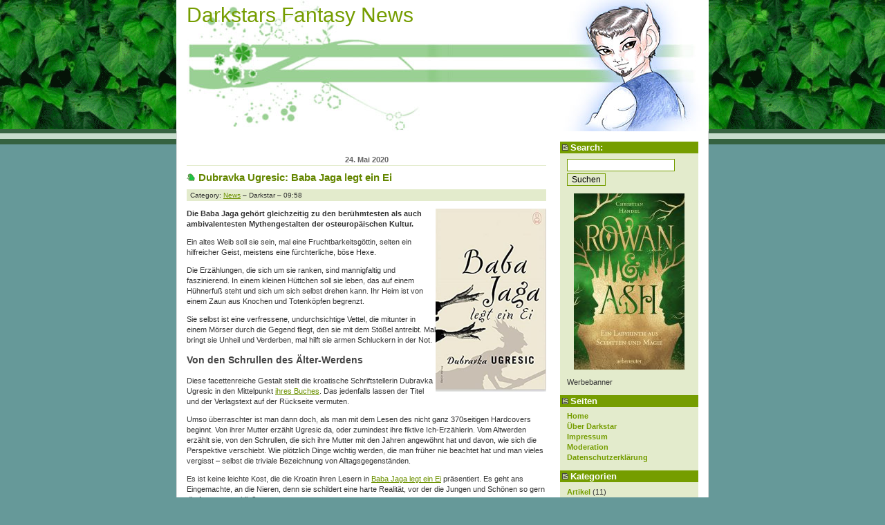

--- FILE ---
content_type: text/html; charset=UTF-8
request_url: https://www.fantasy-news.com/2020/05/24/dubravka-ugresic-baba-jaga-legt-ein-ei/
body_size: 13571
content:
<!DOCTYPE html PUBLIC "-//W3C//DTD XHTML 1.0 Transitional//EN"
    "http://www.w3.org/TR/xhtml1/DTD/xhtml1-transitional.dtd">
<html xmlns="http://www.w3.org/1999/xhtml" xml:lang="de" lang="de">
<!--
    Landzilla: Template for Wordpress 2.0.x
    (c) by Vladimir Simovic aka Perun
    www.vlad-design.de and www.perun.net

    The CSS, XHTML and design is released under GPL:
    http://www.opensource.org/licenses/gpl-license.php
-->
<head profile="http://gmpg.org/xfn/11">
    <title>Darkstars Fantasy NewsDubravka Ugresic: Baba Jaga legt ein Ei - Darkstars Fantasy News | News &amp; Interviews aus der wunderbaren Welt der Fantasy &#8211; ein Fantasy Blog</title>
    <meta http-equiv="Content-Type" content="text/html; charset=UTF-8" />

    <meta name="generator" content="WordPress 6.9" /> <!-- leave this for stats please -->

    <link rel="stylesheet" href="https://www.fantasy-news.com/wp-content/themes/landzilla-2.x/style.css" type="text/css" media="screen, projection" />
    <!--<link rel="stylesheet" href="https://www.fantasy-news.com/wp-content/themes/landzilla-2.x/print.css" type="text/css" media="print" />-->

    <meta name="robots" content="index,follow" />
    <meta http-equiv="imagetoolbar" content="no" />
    <!--<link rel="shortcut icon" type="image/ico" href="/favicon.ico" />-->

    <link rel="alternate" type="application/rss+xml" title="RSS 2.0" href="https://www.fantasy-news.com/feed/" />
    <link rel="alternate" type="application/atom+xml" title="Atom 0.3" href="https://www.fantasy-news.com/feed/atom/" />

    <link rel="pingback" href="https://www.fantasy-news.com/xmlrpc.php" />
    	<link rel='archives' title='August 2023' href='https://www.fantasy-news.com/2023/08/' />
	<link rel='archives' title='Juni 2023' href='https://www.fantasy-news.com/2023/06/' />
	<link rel='archives' title='April 2023' href='https://www.fantasy-news.com/2023/04/' />
	<link rel='archives' title='Februar 2023' href='https://www.fantasy-news.com/2023/02/' />
	<link rel='archives' title='November 2022' href='https://www.fantasy-news.com/2022/11/' />
	<link rel='archives' title='Juni 2022' href='https://www.fantasy-news.com/2022/06/' />
	<link rel='archives' title='Mai 2022' href='https://www.fantasy-news.com/2022/05/' />
	<link rel='archives' title='April 2022' href='https://www.fantasy-news.com/2022/04/' />
	<link rel='archives' title='März 2022' href='https://www.fantasy-news.com/2022/03/' />
	<link rel='archives' title='Februar 2022' href='https://www.fantasy-news.com/2022/02/' />
	<link rel='archives' title='November 2021' href='https://www.fantasy-news.com/2021/11/' />
	<link rel='archives' title='September 2021' href='https://www.fantasy-news.com/2021/09/' />
	<link rel='archives' title='August 2021' href='https://www.fantasy-news.com/2021/08/' />
	<link rel='archives' title='Mai 2021' href='https://www.fantasy-news.com/2021/05/' />
	<link rel='archives' title='März 2021' href='https://www.fantasy-news.com/2021/03/' />
	<link rel='archives' title='Februar 2021' href='https://www.fantasy-news.com/2021/02/' />
	<link rel='archives' title='Januar 2021' href='https://www.fantasy-news.com/2021/01/' />
	<link rel='archives' title='Dezember 2020' href='https://www.fantasy-news.com/2020/12/' />
	<link rel='archives' title='November 2020' href='https://www.fantasy-news.com/2020/11/' />
	<link rel='archives' title='Oktober 2020' href='https://www.fantasy-news.com/2020/10/' />
	<link rel='archives' title='September 2020' href='https://www.fantasy-news.com/2020/09/' />
	<link rel='archives' title='August 2020' href='https://www.fantasy-news.com/2020/08/' />
	<link rel='archives' title='Juli 2020' href='https://www.fantasy-news.com/2020/07/' />
	<link rel='archives' title='Mai 2020' href='https://www.fantasy-news.com/2020/05/' />
	<link rel='archives' title='April 2020' href='https://www.fantasy-news.com/2020/04/' />
	<link rel='archives' title='März 2020' href='https://www.fantasy-news.com/2020/03/' />
	<link rel='archives' title='Januar 2020' href='https://www.fantasy-news.com/2020/01/' />
	<link rel='archives' title='Dezember 2019' href='https://www.fantasy-news.com/2019/12/' />
	<link rel='archives' title='November 2019' href='https://www.fantasy-news.com/2019/11/' />
	<link rel='archives' title='Oktober 2019' href='https://www.fantasy-news.com/2019/10/' />
	<link rel='archives' title='September 2019' href='https://www.fantasy-news.com/2019/09/' />
	<link rel='archives' title='August 2019' href='https://www.fantasy-news.com/2019/08/' />
	<link rel='archives' title='Juli 2019' href='https://www.fantasy-news.com/2019/07/' />
	<link rel='archives' title='Juni 2019' href='https://www.fantasy-news.com/2019/06/' />
	<link rel='archives' title='Mai 2019' href='https://www.fantasy-news.com/2019/05/' />
	<link rel='archives' title='April 2019' href='https://www.fantasy-news.com/2019/04/' />
	<link rel='archives' title='März 2019' href='https://www.fantasy-news.com/2019/03/' />
	<link rel='archives' title='Februar 2019' href='https://www.fantasy-news.com/2019/02/' />
	<link rel='archives' title='Januar 2019' href='https://www.fantasy-news.com/2019/01/' />
	<link rel='archives' title='Dezember 2018' href='https://www.fantasy-news.com/2018/12/' />
	<link rel='archives' title='November 2018' href='https://www.fantasy-news.com/2018/11/' />
	<link rel='archives' title='Oktober 2018' href='https://www.fantasy-news.com/2018/10/' />
	<link rel='archives' title='September 2018' href='https://www.fantasy-news.com/2018/09/' />
	<link rel='archives' title='August 2018' href='https://www.fantasy-news.com/2018/08/' />
	<link rel='archives' title='Juli 2018' href='https://www.fantasy-news.com/2018/07/' />
	<link rel='archives' title='Juni 2018' href='https://www.fantasy-news.com/2018/06/' />
	<link rel='archives' title='Mai 2018' href='https://www.fantasy-news.com/2018/05/' />
	<link rel='archives' title='April 2018' href='https://www.fantasy-news.com/2018/04/' />
	<link rel='archives' title='März 2018' href='https://www.fantasy-news.com/2018/03/' />
	<link rel='archives' title='Februar 2018' href='https://www.fantasy-news.com/2018/02/' />
	<link rel='archives' title='Januar 2018' href='https://www.fantasy-news.com/2018/01/' />
	<link rel='archives' title='Dezember 2017' href='https://www.fantasy-news.com/2017/12/' />
	<link rel='archives' title='November 2017' href='https://www.fantasy-news.com/2017/11/' />
	<link rel='archives' title='Oktober 2017' href='https://www.fantasy-news.com/2017/10/' />
	<link rel='archives' title='September 2017' href='https://www.fantasy-news.com/2017/09/' />
	<link rel='archives' title='August 2017' href='https://www.fantasy-news.com/2017/08/' />
	<link rel='archives' title='Juli 2017' href='https://www.fantasy-news.com/2017/07/' />
	<link rel='archives' title='Juni 2017' href='https://www.fantasy-news.com/2017/06/' />
	<link rel='archives' title='Mai 2017' href='https://www.fantasy-news.com/2017/05/' />
	<link rel='archives' title='April 2017' href='https://www.fantasy-news.com/2017/04/' />
	<link rel='archives' title='März 2017' href='https://www.fantasy-news.com/2017/03/' />
	<link rel='archives' title='Februar 2017' href='https://www.fantasy-news.com/2017/02/' />
	<link rel='archives' title='Januar 2017' href='https://www.fantasy-news.com/2017/01/' />
	<link rel='archives' title='Dezember 2016' href='https://www.fantasy-news.com/2016/12/' />
	<link rel='archives' title='November 2016' href='https://www.fantasy-news.com/2016/11/' />
	<link rel='archives' title='Oktober 2016' href='https://www.fantasy-news.com/2016/10/' />
	<link rel='archives' title='September 2016' href='https://www.fantasy-news.com/2016/09/' />
	<link rel='archives' title='August 2016' href='https://www.fantasy-news.com/2016/08/' />
	<link rel='archives' title='Juli 2016' href='https://www.fantasy-news.com/2016/07/' />
	<link rel='archives' title='Juni 2016' href='https://www.fantasy-news.com/2016/06/' />
	<link rel='archives' title='Mai 2016' href='https://www.fantasy-news.com/2016/05/' />
	<link rel='archives' title='April 2016' href='https://www.fantasy-news.com/2016/04/' />
	<link rel='archives' title='März 2016' href='https://www.fantasy-news.com/2016/03/' />
	<link rel='archives' title='Februar 2016' href='https://www.fantasy-news.com/2016/02/' />
	<link rel='archives' title='Januar 2016' href='https://www.fantasy-news.com/2016/01/' />
	<link rel='archives' title='Dezember 2015' href='https://www.fantasy-news.com/2015/12/' />
	<link rel='archives' title='November 2015' href='https://www.fantasy-news.com/2015/11/' />
	<link rel='archives' title='Oktober 2015' href='https://www.fantasy-news.com/2015/10/' />
	<link rel='archives' title='September 2015' href='https://www.fantasy-news.com/2015/09/' />
	<link rel='archives' title='August 2015' href='https://www.fantasy-news.com/2015/08/' />
	<link rel='archives' title='Juli 2015' href='https://www.fantasy-news.com/2015/07/' />
	<link rel='archives' title='Juni 2015' href='https://www.fantasy-news.com/2015/06/' />
	<link rel='archives' title='Mai 2015' href='https://www.fantasy-news.com/2015/05/' />
	<link rel='archives' title='April 2015' href='https://www.fantasy-news.com/2015/04/' />
	<link rel='archives' title='März 2015' href='https://www.fantasy-news.com/2015/03/' />
	<link rel='archives' title='Februar 2015' href='https://www.fantasy-news.com/2015/02/' />
	<link rel='archives' title='Januar 2015' href='https://www.fantasy-news.com/2015/01/' />
	<link rel='archives' title='Dezember 2014' href='https://www.fantasy-news.com/2014/12/' />
	<link rel='archives' title='November 2014' href='https://www.fantasy-news.com/2014/11/' />
	<link rel='archives' title='Oktober 2014' href='https://www.fantasy-news.com/2014/10/' />
	<link rel='archives' title='September 2014' href='https://www.fantasy-news.com/2014/09/' />
	<link rel='archives' title='August 2014' href='https://www.fantasy-news.com/2014/08/' />
	<link rel='archives' title='Juli 2014' href='https://www.fantasy-news.com/2014/07/' />
	<link rel='archives' title='Juni 2014' href='https://www.fantasy-news.com/2014/06/' />
	<link rel='archives' title='Mai 2014' href='https://www.fantasy-news.com/2014/05/' />
	<link rel='archives' title='April 2014' href='https://www.fantasy-news.com/2014/04/' />
	<link rel='archives' title='März 2014' href='https://www.fantasy-news.com/2014/03/' />
	<link rel='archives' title='Februar 2014' href='https://www.fantasy-news.com/2014/02/' />
	<link rel='archives' title='Januar 2014' href='https://www.fantasy-news.com/2014/01/' />
	<link rel='archives' title='Dezember 2013' href='https://www.fantasy-news.com/2013/12/' />
	<link rel='archives' title='November 2013' href='https://www.fantasy-news.com/2013/11/' />
	<link rel='archives' title='Oktober 2013' href='https://www.fantasy-news.com/2013/10/' />
	<link rel='archives' title='September 2013' href='https://www.fantasy-news.com/2013/09/' />
	<link rel='archives' title='August 2013' href='https://www.fantasy-news.com/2013/08/' />
	<link rel='archives' title='Juli 2013' href='https://www.fantasy-news.com/2013/07/' />
	<link rel='archives' title='Juni 2013' href='https://www.fantasy-news.com/2013/06/' />
	<link rel='archives' title='Mai 2013' href='https://www.fantasy-news.com/2013/05/' />
	<link rel='archives' title='April 2013' href='https://www.fantasy-news.com/2013/04/' />
	<link rel='archives' title='März 2013' href='https://www.fantasy-news.com/2013/03/' />
	<link rel='archives' title='Februar 2013' href='https://www.fantasy-news.com/2013/02/' />
	<link rel='archives' title='Januar 2013' href='https://www.fantasy-news.com/2013/01/' />
	<link rel='archives' title='Dezember 2012' href='https://www.fantasy-news.com/2012/12/' />
	<link rel='archives' title='November 2012' href='https://www.fantasy-news.com/2012/11/' />
	<link rel='archives' title='Oktober 2012' href='https://www.fantasy-news.com/2012/10/' />
	<link rel='archives' title='September 2012' href='https://www.fantasy-news.com/2012/09/' />
	<link rel='archives' title='August 2012' href='https://www.fantasy-news.com/2012/08/' />
	<link rel='archives' title='Juli 2012' href='https://www.fantasy-news.com/2012/07/' />
	<link rel='archives' title='Juni 2012' href='https://www.fantasy-news.com/2012/06/' />
	<link rel='archives' title='Mai 2012' href='https://www.fantasy-news.com/2012/05/' />
	<link rel='archives' title='April 2012' href='https://www.fantasy-news.com/2012/04/' />
	<link rel='archives' title='März 2012' href='https://www.fantasy-news.com/2012/03/' />
	<link rel='archives' title='Februar 2012' href='https://www.fantasy-news.com/2012/02/' />
	<link rel='archives' title='Januar 2012' href='https://www.fantasy-news.com/2012/01/' />
	<link rel='archives' title='Dezember 2011' href='https://www.fantasy-news.com/2011/12/' />
	<link rel='archives' title='November 2011' href='https://www.fantasy-news.com/2011/11/' />
	<link rel='archives' title='Oktober 2011' href='https://www.fantasy-news.com/2011/10/' />
	<link rel='archives' title='September 2011' href='https://www.fantasy-news.com/2011/09/' />
	<link rel='archives' title='August 2011' href='https://www.fantasy-news.com/2011/08/' />
	<link rel='archives' title='Juli 2011' href='https://www.fantasy-news.com/2011/07/' />
	<link rel='archives' title='Juni 2011' href='https://www.fantasy-news.com/2011/06/' />
	<link rel='archives' title='Mai 2011' href='https://www.fantasy-news.com/2011/05/' />
	<link rel='archives' title='April 2011' href='https://www.fantasy-news.com/2011/04/' />
	<link rel='archives' title='März 2011' href='https://www.fantasy-news.com/2011/03/' />
	<link rel='archives' title='Februar 2011' href='https://www.fantasy-news.com/2011/02/' />
	<link rel='archives' title='Januar 2011' href='https://www.fantasy-news.com/2011/01/' />
	<link rel='archives' title='Dezember 2010' href='https://www.fantasy-news.com/2010/12/' />
	<link rel='archives' title='November 2010' href='https://www.fantasy-news.com/2010/11/' />
	<link rel='archives' title='Oktober 2010' href='https://www.fantasy-news.com/2010/10/' />
	<link rel='archives' title='September 2010' href='https://www.fantasy-news.com/2010/09/' />
	<link rel='archives' title='August 2010' href='https://www.fantasy-news.com/2010/08/' />
	<link rel='archives' title='Juli 2010' href='https://www.fantasy-news.com/2010/07/' />
	<link rel='archives' title='Juni 2010' href='https://www.fantasy-news.com/2010/06/' />
	<link rel='archives' title='Mai 2010' href='https://www.fantasy-news.com/2010/05/' />
	<link rel='archives' title='April 2010' href='https://www.fantasy-news.com/2010/04/' />
	<link rel='archives' title='März 2010' href='https://www.fantasy-news.com/2010/03/' />
	<link rel='archives' title='Februar 2010' href='https://www.fantasy-news.com/2010/02/' />
	<link rel='archives' title='Januar 2010' href='https://www.fantasy-news.com/2010/01/' />
	<link rel='archives' title='Dezember 2009' href='https://www.fantasy-news.com/2009/12/' />
	<link rel='archives' title='November 2009' href='https://www.fantasy-news.com/2009/11/' />
	<link rel='archives' title='Oktober 2009' href='https://www.fantasy-news.com/2009/10/' />
	<link rel='archives' title='September 2009' href='https://www.fantasy-news.com/2009/09/' />
	<link rel='archives' title='August 2009' href='https://www.fantasy-news.com/2009/08/' />
	<link rel='archives' title='Juli 2009' href='https://www.fantasy-news.com/2009/07/' />
	<link rel='archives' title='Juni 2009' href='https://www.fantasy-news.com/2009/06/' />
	<link rel='archives' title='Mai 2009' href='https://www.fantasy-news.com/2009/05/' />
	<link rel='archives' title='April 2009' href='https://www.fantasy-news.com/2009/04/' />
	<link rel='archives' title='März 2009' href='https://www.fantasy-news.com/2009/03/' />
	<link rel='archives' title='Februar 2009' href='https://www.fantasy-news.com/2009/02/' />
	<link rel='archives' title='Januar 2009' href='https://www.fantasy-news.com/2009/01/' />
	<link rel='archives' title='Dezember 2008' href='https://www.fantasy-news.com/2008/12/' />
	<link rel='archives' title='November 2008' href='https://www.fantasy-news.com/2008/11/' />
	<link rel='archives' title='Oktober 2008' href='https://www.fantasy-news.com/2008/10/' />
	<link rel='archives' title='September 2008' href='https://www.fantasy-news.com/2008/09/' />
	<link rel='archives' title='August 2008' href='https://www.fantasy-news.com/2008/08/' />
	<link rel='archives' title='Juli 2008' href='https://www.fantasy-news.com/2008/07/' />
	<link rel='archives' title='Juni 2008' href='https://www.fantasy-news.com/2008/06/' />
	<link rel='archives' title='Mai 2008' href='https://www.fantasy-news.com/2008/05/' />
	<link rel='archives' title='April 2008' href='https://www.fantasy-news.com/2008/04/' />
	<link rel='archives' title='März 2008' href='https://www.fantasy-news.com/2008/03/' />
	<link rel='archives' title='Februar 2008' href='https://www.fantasy-news.com/2008/02/' />
    <meta name='robots' content='index, follow, max-image-preview:large, max-snippet:-1, max-video-preview:-1' />

	<!-- This site is optimized with the Yoast SEO plugin v22.1 - https://yoast.com/wordpress/plugins/seo/ -->
	<meta name="description" content="Baba Jaga legt ein Ei - schrulliges Buch über das Älterwerden. Was es mit der slawischen Hexe zu tun hat, erfahrt ihr hier." />
	<link rel="canonical" href="https://www.fantasy-news.com/2020/05/24/dubravka-ugresic-baba-jaga-legt-ein-ei/" />
	<meta property="og:locale" content="de_DE" />
	<meta property="og:type" content="article" />
	<meta property="og:title" content="Ein ungewöhnliches Buch über eine facettenreiche Hexe" />
	<meta property="og:description" content="Baba Jaga legt ein Ei - schrulliges Buch über das Älterwerden. Was es mit der slawischen Hexe zu tun hat, erfahrt ihr hier." />
	<meta property="og:url" content="https://www.fantasy-news.com/2020/05/24/dubravka-ugresic-baba-jaga-legt-ein-ei/" />
	<meta property="og:site_name" content="Darkstars Fantasy News" />
	<meta property="article:published_time" content="2020-05-24T07:58:41+00:00" />
	<meta property="article:modified_time" content="2020-05-24T08:00:50+00:00" />
	<meta property="og:image" content="https://www.fantasy-news.com/wp-content/uploads/2020/05/Baba-Jaga-legt-ein-Ei.jpg" />
	<meta property="og:image:width" content="315" />
	<meta property="og:image:height" content="522" />
	<meta property="og:image:type" content="image/jpeg" />
	<meta name="author" content="Darkstar" />
	<meta name="twitter:label1" content="Verfasst von" />
	<meta name="twitter:data1" content="Darkstar" />
	<meta name="twitter:label2" content="Geschätzte Lesezeit" />
	<meta name="twitter:data2" content="4 Minuten" />
	<script type="application/ld+json" class="yoast-schema-graph">{"@context":"https://schema.org","@graph":[{"@type":"WebPage","@id":"https://www.fantasy-news.com/2020/05/24/dubravka-ugresic-baba-jaga-legt-ein-ei/","url":"https://www.fantasy-news.com/2020/05/24/dubravka-ugresic-baba-jaga-legt-ein-ei/","name":"Dubravka Ugresic: Baba Jaga legt ein Ei - Darkstars Fantasy News","isPartOf":{"@id":"https://www.fantasy-news.com/#website"},"primaryImageOfPage":{"@id":"https://www.fantasy-news.com/2020/05/24/dubravka-ugresic-baba-jaga-legt-ein-ei/#primaryimage"},"image":{"@id":"https://www.fantasy-news.com/2020/05/24/dubravka-ugresic-baba-jaga-legt-ein-ei/#primaryimage"},"thumbnailUrl":"https://www.fantasy-news.com/wp-content/uploads/2020/05/Baba-Jaga-legt-ein-Ei.jpg","datePublished":"2020-05-24T07:58:41+00:00","dateModified":"2020-05-24T08:00:50+00:00","author":{"@id":"https://www.fantasy-news.com/#/schema/person/38691e34bc52b8b99cbab4f65862a460"},"description":"Baba Jaga legt ein Ei - schrulliges Buch über das Älterwerden. Was es mit der slawischen Hexe zu tun hat, erfahrt ihr hier.","breadcrumb":{"@id":"https://www.fantasy-news.com/2020/05/24/dubravka-ugresic-baba-jaga-legt-ein-ei/#breadcrumb"},"inLanguage":"de","potentialAction":[{"@type":"ReadAction","target":["https://www.fantasy-news.com/2020/05/24/dubravka-ugresic-baba-jaga-legt-ein-ei/"]}]},{"@type":"ImageObject","inLanguage":"de","@id":"https://www.fantasy-news.com/2020/05/24/dubravka-ugresic-baba-jaga-legt-ein-ei/#primaryimage","url":"https://www.fantasy-news.com/wp-content/uploads/2020/05/Baba-Jaga-legt-ein-Ei.jpg","contentUrl":"https://www.fantasy-news.com/wp-content/uploads/2020/05/Baba-Jaga-legt-ein-Ei.jpg","width":315,"height":522},{"@type":"BreadcrumbList","@id":"https://www.fantasy-news.com/2020/05/24/dubravka-ugresic-baba-jaga-legt-ein-ei/#breadcrumb","itemListElement":[{"@type":"ListItem","position":1,"name":"Home","item":"https://www.fantasy-news.com/"},{"@type":"ListItem","position":2,"name":"Dubravka Ugresic: Baba Jaga legt ein Ei"}]},{"@type":"WebSite","@id":"https://www.fantasy-news.com/#website","url":"https://www.fantasy-news.com/","name":"Darkstars Fantasy News","description":"News &amp; Interviews aus der wunderbaren Welt der Fantasy - ein Fantasy Blog","potentialAction":[{"@type":"SearchAction","target":{"@type":"EntryPoint","urlTemplate":"https://www.fantasy-news.com/?s={search_term_string}"},"query-input":"required name=search_term_string"}],"inLanguage":"de"},{"@type":"Person","@id":"https://www.fantasy-news.com/#/schema/person/38691e34bc52b8b99cbab4f65862a460","name":"Darkstar","sameAs":["http://"],"url":"https://www.fantasy-news.com/author/admin/"}]}</script>
	<!-- / Yoast SEO plugin. -->


<link rel='dns-prefetch' href='//www.fantasy-news.com' />
<link rel="alternate" type="application/rss+xml" title="Darkstars Fantasy News &raquo; Dubravka Ugresic: Baba Jaga legt ein Ei-Kommentar-Feed" href="https://www.fantasy-news.com/2020/05/24/dubravka-ugresic-baba-jaga-legt-ein-ei/feed/" />
<link rel="alternate" title="oEmbed (JSON)" type="application/json+oembed" href="https://www.fantasy-news.com/wp-json/oembed/1.0/embed?url=https%3A%2F%2Fwww.fantasy-news.com%2F2020%2F05%2F24%2Fdubravka-ugresic-baba-jaga-legt-ein-ei%2F" />
<link rel="alternate" title="oEmbed (XML)" type="text/xml+oembed" href="https://www.fantasy-news.com/wp-json/oembed/1.0/embed?url=https%3A%2F%2Fwww.fantasy-news.com%2F2020%2F05%2F24%2Fdubravka-ugresic-baba-jaga-legt-ein-ei%2F&#038;format=xml" />
<style id='wp-img-auto-sizes-contain-inline-css' type='text/css'>
img:is([sizes=auto i],[sizes^="auto," i]){contain-intrinsic-size:3000px 1500px}
/*# sourceURL=wp-img-auto-sizes-contain-inline-css */
</style>
<style id='wp-block-library-inline-css' type='text/css'>
:root{--wp-block-synced-color:#7a00df;--wp-block-synced-color--rgb:122,0,223;--wp-bound-block-color:var(--wp-block-synced-color);--wp-editor-canvas-background:#ddd;--wp-admin-theme-color:#007cba;--wp-admin-theme-color--rgb:0,124,186;--wp-admin-theme-color-darker-10:#006ba1;--wp-admin-theme-color-darker-10--rgb:0,107,160.5;--wp-admin-theme-color-darker-20:#005a87;--wp-admin-theme-color-darker-20--rgb:0,90,135;--wp-admin-border-width-focus:2px}@media (min-resolution:192dpi){:root{--wp-admin-border-width-focus:1.5px}}.wp-element-button{cursor:pointer}:root .has-very-light-gray-background-color{background-color:#eee}:root .has-very-dark-gray-background-color{background-color:#313131}:root .has-very-light-gray-color{color:#eee}:root .has-very-dark-gray-color{color:#313131}:root .has-vivid-green-cyan-to-vivid-cyan-blue-gradient-background{background:linear-gradient(135deg,#00d084,#0693e3)}:root .has-purple-crush-gradient-background{background:linear-gradient(135deg,#34e2e4,#4721fb 50%,#ab1dfe)}:root .has-hazy-dawn-gradient-background{background:linear-gradient(135deg,#faaca8,#dad0ec)}:root .has-subdued-olive-gradient-background{background:linear-gradient(135deg,#fafae1,#67a671)}:root .has-atomic-cream-gradient-background{background:linear-gradient(135deg,#fdd79a,#004a59)}:root .has-nightshade-gradient-background{background:linear-gradient(135deg,#330968,#31cdcf)}:root .has-midnight-gradient-background{background:linear-gradient(135deg,#020381,#2874fc)}:root{--wp--preset--font-size--normal:16px;--wp--preset--font-size--huge:42px}.has-regular-font-size{font-size:1em}.has-larger-font-size{font-size:2.625em}.has-normal-font-size{font-size:var(--wp--preset--font-size--normal)}.has-huge-font-size{font-size:var(--wp--preset--font-size--huge)}.has-text-align-center{text-align:center}.has-text-align-left{text-align:left}.has-text-align-right{text-align:right}.has-fit-text{white-space:nowrap!important}#end-resizable-editor-section{display:none}.aligncenter{clear:both}.items-justified-left{justify-content:flex-start}.items-justified-center{justify-content:center}.items-justified-right{justify-content:flex-end}.items-justified-space-between{justify-content:space-between}.screen-reader-text{border:0;clip-path:inset(50%);height:1px;margin:-1px;overflow:hidden;padding:0;position:absolute;width:1px;word-wrap:normal!important}.screen-reader-text:focus{background-color:#ddd;clip-path:none;color:#444;display:block;font-size:1em;height:auto;left:5px;line-height:normal;padding:15px 23px 14px;text-decoration:none;top:5px;width:auto;z-index:100000}html :where(.has-border-color){border-style:solid}html :where([style*=border-top-color]){border-top-style:solid}html :where([style*=border-right-color]){border-right-style:solid}html :where([style*=border-bottom-color]){border-bottom-style:solid}html :where([style*=border-left-color]){border-left-style:solid}html :where([style*=border-width]){border-style:solid}html :where([style*=border-top-width]){border-top-style:solid}html :where([style*=border-right-width]){border-right-style:solid}html :where([style*=border-bottom-width]){border-bottom-style:solid}html :where([style*=border-left-width]){border-left-style:solid}html :where(img[class*=wp-image-]){height:auto;max-width:100%}:where(figure){margin:0 0 1em}html :where(.is-position-sticky){--wp-admin--admin-bar--position-offset:var(--wp-admin--admin-bar--height,0px)}@media screen and (max-width:600px){html :where(.is-position-sticky){--wp-admin--admin-bar--position-offset:0px}}

/*# sourceURL=wp-block-library-inline-css */
</style><style id='global-styles-inline-css' type='text/css'>
:root{--wp--preset--aspect-ratio--square: 1;--wp--preset--aspect-ratio--4-3: 4/3;--wp--preset--aspect-ratio--3-4: 3/4;--wp--preset--aspect-ratio--3-2: 3/2;--wp--preset--aspect-ratio--2-3: 2/3;--wp--preset--aspect-ratio--16-9: 16/9;--wp--preset--aspect-ratio--9-16: 9/16;--wp--preset--color--black: #000000;--wp--preset--color--cyan-bluish-gray: #abb8c3;--wp--preset--color--white: #ffffff;--wp--preset--color--pale-pink: #f78da7;--wp--preset--color--vivid-red: #cf2e2e;--wp--preset--color--luminous-vivid-orange: #ff6900;--wp--preset--color--luminous-vivid-amber: #fcb900;--wp--preset--color--light-green-cyan: #7bdcb5;--wp--preset--color--vivid-green-cyan: #00d084;--wp--preset--color--pale-cyan-blue: #8ed1fc;--wp--preset--color--vivid-cyan-blue: #0693e3;--wp--preset--color--vivid-purple: #9b51e0;--wp--preset--gradient--vivid-cyan-blue-to-vivid-purple: linear-gradient(135deg,rgb(6,147,227) 0%,rgb(155,81,224) 100%);--wp--preset--gradient--light-green-cyan-to-vivid-green-cyan: linear-gradient(135deg,rgb(122,220,180) 0%,rgb(0,208,130) 100%);--wp--preset--gradient--luminous-vivid-amber-to-luminous-vivid-orange: linear-gradient(135deg,rgb(252,185,0) 0%,rgb(255,105,0) 100%);--wp--preset--gradient--luminous-vivid-orange-to-vivid-red: linear-gradient(135deg,rgb(255,105,0) 0%,rgb(207,46,46) 100%);--wp--preset--gradient--very-light-gray-to-cyan-bluish-gray: linear-gradient(135deg,rgb(238,238,238) 0%,rgb(169,184,195) 100%);--wp--preset--gradient--cool-to-warm-spectrum: linear-gradient(135deg,rgb(74,234,220) 0%,rgb(151,120,209) 20%,rgb(207,42,186) 40%,rgb(238,44,130) 60%,rgb(251,105,98) 80%,rgb(254,248,76) 100%);--wp--preset--gradient--blush-light-purple: linear-gradient(135deg,rgb(255,206,236) 0%,rgb(152,150,240) 100%);--wp--preset--gradient--blush-bordeaux: linear-gradient(135deg,rgb(254,205,165) 0%,rgb(254,45,45) 50%,rgb(107,0,62) 100%);--wp--preset--gradient--luminous-dusk: linear-gradient(135deg,rgb(255,203,112) 0%,rgb(199,81,192) 50%,rgb(65,88,208) 100%);--wp--preset--gradient--pale-ocean: linear-gradient(135deg,rgb(255,245,203) 0%,rgb(182,227,212) 50%,rgb(51,167,181) 100%);--wp--preset--gradient--electric-grass: linear-gradient(135deg,rgb(202,248,128) 0%,rgb(113,206,126) 100%);--wp--preset--gradient--midnight: linear-gradient(135deg,rgb(2,3,129) 0%,rgb(40,116,252) 100%);--wp--preset--font-size--small: 13px;--wp--preset--font-size--medium: 20px;--wp--preset--font-size--large: 36px;--wp--preset--font-size--x-large: 42px;--wp--preset--spacing--20: 0.44rem;--wp--preset--spacing--30: 0.67rem;--wp--preset--spacing--40: 1rem;--wp--preset--spacing--50: 1.5rem;--wp--preset--spacing--60: 2.25rem;--wp--preset--spacing--70: 3.38rem;--wp--preset--spacing--80: 5.06rem;--wp--preset--shadow--natural: 6px 6px 9px rgba(0, 0, 0, 0.2);--wp--preset--shadow--deep: 12px 12px 50px rgba(0, 0, 0, 0.4);--wp--preset--shadow--sharp: 6px 6px 0px rgba(0, 0, 0, 0.2);--wp--preset--shadow--outlined: 6px 6px 0px -3px rgb(255, 255, 255), 6px 6px rgb(0, 0, 0);--wp--preset--shadow--crisp: 6px 6px 0px rgb(0, 0, 0);}:where(.is-layout-flex){gap: 0.5em;}:where(.is-layout-grid){gap: 0.5em;}body .is-layout-flex{display: flex;}.is-layout-flex{flex-wrap: wrap;align-items: center;}.is-layout-flex > :is(*, div){margin: 0;}body .is-layout-grid{display: grid;}.is-layout-grid > :is(*, div){margin: 0;}:where(.wp-block-columns.is-layout-flex){gap: 2em;}:where(.wp-block-columns.is-layout-grid){gap: 2em;}:where(.wp-block-post-template.is-layout-flex){gap: 1.25em;}:where(.wp-block-post-template.is-layout-grid){gap: 1.25em;}.has-black-color{color: var(--wp--preset--color--black) !important;}.has-cyan-bluish-gray-color{color: var(--wp--preset--color--cyan-bluish-gray) !important;}.has-white-color{color: var(--wp--preset--color--white) !important;}.has-pale-pink-color{color: var(--wp--preset--color--pale-pink) !important;}.has-vivid-red-color{color: var(--wp--preset--color--vivid-red) !important;}.has-luminous-vivid-orange-color{color: var(--wp--preset--color--luminous-vivid-orange) !important;}.has-luminous-vivid-amber-color{color: var(--wp--preset--color--luminous-vivid-amber) !important;}.has-light-green-cyan-color{color: var(--wp--preset--color--light-green-cyan) !important;}.has-vivid-green-cyan-color{color: var(--wp--preset--color--vivid-green-cyan) !important;}.has-pale-cyan-blue-color{color: var(--wp--preset--color--pale-cyan-blue) !important;}.has-vivid-cyan-blue-color{color: var(--wp--preset--color--vivid-cyan-blue) !important;}.has-vivid-purple-color{color: var(--wp--preset--color--vivid-purple) !important;}.has-black-background-color{background-color: var(--wp--preset--color--black) !important;}.has-cyan-bluish-gray-background-color{background-color: var(--wp--preset--color--cyan-bluish-gray) !important;}.has-white-background-color{background-color: var(--wp--preset--color--white) !important;}.has-pale-pink-background-color{background-color: var(--wp--preset--color--pale-pink) !important;}.has-vivid-red-background-color{background-color: var(--wp--preset--color--vivid-red) !important;}.has-luminous-vivid-orange-background-color{background-color: var(--wp--preset--color--luminous-vivid-orange) !important;}.has-luminous-vivid-amber-background-color{background-color: var(--wp--preset--color--luminous-vivid-amber) !important;}.has-light-green-cyan-background-color{background-color: var(--wp--preset--color--light-green-cyan) !important;}.has-vivid-green-cyan-background-color{background-color: var(--wp--preset--color--vivid-green-cyan) !important;}.has-pale-cyan-blue-background-color{background-color: var(--wp--preset--color--pale-cyan-blue) !important;}.has-vivid-cyan-blue-background-color{background-color: var(--wp--preset--color--vivid-cyan-blue) !important;}.has-vivid-purple-background-color{background-color: var(--wp--preset--color--vivid-purple) !important;}.has-black-border-color{border-color: var(--wp--preset--color--black) !important;}.has-cyan-bluish-gray-border-color{border-color: var(--wp--preset--color--cyan-bluish-gray) !important;}.has-white-border-color{border-color: var(--wp--preset--color--white) !important;}.has-pale-pink-border-color{border-color: var(--wp--preset--color--pale-pink) !important;}.has-vivid-red-border-color{border-color: var(--wp--preset--color--vivid-red) !important;}.has-luminous-vivid-orange-border-color{border-color: var(--wp--preset--color--luminous-vivid-orange) !important;}.has-luminous-vivid-amber-border-color{border-color: var(--wp--preset--color--luminous-vivid-amber) !important;}.has-light-green-cyan-border-color{border-color: var(--wp--preset--color--light-green-cyan) !important;}.has-vivid-green-cyan-border-color{border-color: var(--wp--preset--color--vivid-green-cyan) !important;}.has-pale-cyan-blue-border-color{border-color: var(--wp--preset--color--pale-cyan-blue) !important;}.has-vivid-cyan-blue-border-color{border-color: var(--wp--preset--color--vivid-cyan-blue) !important;}.has-vivid-purple-border-color{border-color: var(--wp--preset--color--vivid-purple) !important;}.has-vivid-cyan-blue-to-vivid-purple-gradient-background{background: var(--wp--preset--gradient--vivid-cyan-blue-to-vivid-purple) !important;}.has-light-green-cyan-to-vivid-green-cyan-gradient-background{background: var(--wp--preset--gradient--light-green-cyan-to-vivid-green-cyan) !important;}.has-luminous-vivid-amber-to-luminous-vivid-orange-gradient-background{background: var(--wp--preset--gradient--luminous-vivid-amber-to-luminous-vivid-orange) !important;}.has-luminous-vivid-orange-to-vivid-red-gradient-background{background: var(--wp--preset--gradient--luminous-vivid-orange-to-vivid-red) !important;}.has-very-light-gray-to-cyan-bluish-gray-gradient-background{background: var(--wp--preset--gradient--very-light-gray-to-cyan-bluish-gray) !important;}.has-cool-to-warm-spectrum-gradient-background{background: var(--wp--preset--gradient--cool-to-warm-spectrum) !important;}.has-blush-light-purple-gradient-background{background: var(--wp--preset--gradient--blush-light-purple) !important;}.has-blush-bordeaux-gradient-background{background: var(--wp--preset--gradient--blush-bordeaux) !important;}.has-luminous-dusk-gradient-background{background: var(--wp--preset--gradient--luminous-dusk) !important;}.has-pale-ocean-gradient-background{background: var(--wp--preset--gradient--pale-ocean) !important;}.has-electric-grass-gradient-background{background: var(--wp--preset--gradient--electric-grass) !important;}.has-midnight-gradient-background{background: var(--wp--preset--gradient--midnight) !important;}.has-small-font-size{font-size: var(--wp--preset--font-size--small) !important;}.has-medium-font-size{font-size: var(--wp--preset--font-size--medium) !important;}.has-large-font-size{font-size: var(--wp--preset--font-size--large) !important;}.has-x-large-font-size{font-size: var(--wp--preset--font-size--x-large) !important;}
/*# sourceURL=global-styles-inline-css */
</style>

<style id='classic-theme-styles-inline-css' type='text/css'>
/*! This file is auto-generated */
.wp-block-button__link{color:#fff;background-color:#32373c;border-radius:9999px;box-shadow:none;text-decoration:none;padding:calc(.667em + 2px) calc(1.333em + 2px);font-size:1.125em}.wp-block-file__button{background:#32373c;color:#fff;text-decoration:none}
/*# sourceURL=/wp-includes/css/classic-themes.min.css */
</style>
<link rel='stylesheet' id='cmplz-general-css' href='https://www.fantasy-news.com/wp-content/plugins/complianz-gdpr/assets/css/cookieblocker.min.css?ver=1709220617' type='text/css' media='all' />
<link rel='stylesheet' id='wpgdprc-front-css-css' href='https://www.fantasy-news.com/wp-content/plugins/wp-gdpr-compliance/Assets/css/front.css?ver=1687421114' type='text/css' media='all' />
<style id='wpgdprc-front-css-inline-css' type='text/css'>
:root{--wp-gdpr--bar--background-color: #000000;--wp-gdpr--bar--color: #ffffff;--wp-gdpr--button--background-color: #000000;--wp-gdpr--button--background-color--darken: #000000;--wp-gdpr--button--color: #ffffff;}
/*# sourceURL=wpgdprc-front-css-inline-css */
</style>
<script type="text/javascript" async src="https://www.fantasy-news.com/wp-content/plugins/burst-statistics/helpers/timeme/timeme.min.js?ver=1.5.6.1" id="burst-timeme-js"></script>
<script type="text/javascript" id="burst-js-extra">
/* <![CDATA[ */
var burst = {"url":"https://www.fantasy-news.com/wp-content/plugins/burst-statistics/endpoint.php","page_id":"12532","cookie_retention_days":"30","beacon_url":"https://www.fantasy-news.com/wp-content/plugins/burst-statistics/endpoint.php","options":{"beacon_enabled":1,"enable_cookieless_tracking":0,"enable_turbo_mode":0,"do_not_track":0},"goals":[],"goals_script_url":"https://www.fantasy-news.com/wp-content/plugins/burst-statistics//assets/js/build/burst-goals.js?v=1.5.6.1"};
//# sourceURL=burst-js-extra
/* ]]> */
</script>
<script type="text/javascript" async src="https://www.fantasy-news.com/wp-content/plugins/burst-statistics/assets/js/build/burst.min.js?ver=1.5.6.1" id="burst-js"></script>
<script type="text/javascript" src="https://www.fantasy-news.com/wp-includes/js/jquery/jquery.min.js?ver=3.7.1" id="jquery-core-js"></script>
<script type="text/javascript" src="https://www.fantasy-news.com/wp-includes/js/jquery/jquery-migrate.min.js?ver=3.4.1" id="jquery-migrate-js"></script>
<script type="text/javascript" id="wpgdprc-front-js-js-extra">
/* <![CDATA[ */
var wpgdprcFront = {"ajaxUrl":"https://www.fantasy-news.com/wp-admin/admin-ajax.php","ajaxNonce":"1ac213371f","ajaxArg":"security","pluginPrefix":"wpgdprc","blogId":"1","isMultiSite":"","locale":"de_DE","showSignUpModal":"","showFormModal":"","cookieName":"wpgdprc-consent","consentVersion":"","path":"/","prefix":"wpgdprc"};
//# sourceURL=wpgdprc-front-js-js-extra
/* ]]> */
</script>
<script type="text/javascript" src="https://www.fantasy-news.com/wp-content/plugins/wp-gdpr-compliance/Assets/js/front.min.js?ver=1687421114" id="wpgdprc-front-js-js"></script>
<link rel="https://api.w.org/" href="https://www.fantasy-news.com/wp-json/" /><link rel="alternate" title="JSON" type="application/json" href="https://www.fantasy-news.com/wp-json/wp/v2/posts/12532" /><link rel="EditURI" type="application/rsd+xml" title="RSD" href="https://www.fantasy-news.com/xmlrpc.php?rsd" />

<!-- Bad Behavior 2.2.24 run time: 5.756 ms -->
</head>
<body data-rsssl=1>

<div id="container">

    <div id="kopf">
        <h1><a href="https://www.fantasy-news.com">Darkstars Fantasy News</a></h1>
    </div>
<!-- Ende Header (Kopfbereich) --><!-- Anfang der Sidebar -->
    <div id="navi">
            <h2><label for="s">Search:</label></h2>
        <form id="searchform" method="get" action="">
            <input type="text" name="s" id="s" size="17" class="navi-search" /><br />
            <input type="submit" name="submit" value="Suchen" />
        </form>


<!-- Anfang Code ebay / Amazon -->

<a href="https://www.christianhandel.de/rowanash"><img src="https://www.fantasy-news.com/wp-content/uploads/2020/07/Rowan-und-Ash-Cover-c-Alexander-Kopainski-e1606505297937.jpg" alt="Rowan und Ash Cover" /></a>
<p>

	Werbebanner
	
<!-- Ende Code ebay / Amazon -->


        <h2>Seiten</h2>
        <ul>
            <li><a href="https://www.fantasy-news.com">Home</a></li>
            <li class="page_item page-item-2"><a href="https://www.fantasy-news.com/eine-seite/">Über Darkstar</a></li>
<li class="page_item page-item-41"><a href="https://www.fantasy-news.com/impressum/">Impressum</a></li>
<li class="page_item page-item-389"><a href="https://www.fantasy-news.com/partner-links/">Moderation</a></li>
<li class="page_item page-item-11731"><a href="https://www.fantasy-news.com/datenschutzerklaerung/">Datenschutzerklärung</a></li>
        </ul>




        <h2>Kategorien</h2>
        <ul>
            	<li class="cat-item cat-item-3738"><a href="https://www.fantasy-news.com/category/artikel/">Artikel</a> (11)
</li>
	<li class="cat-item cat-item-4"><a href="https://www.fantasy-news.com/category/interviews/">Interviews</a> (195)
</li>
	<li class="cat-item cat-item-17"><a href="https://www.fantasy-news.com/category/leseprobe/">Leseprobe</a> (33)
</li>
	<li class="cat-item cat-item-1"><a href="https://www.fantasy-news.com/category/news/">News</a> (2.126)
</li>
	<li class="cat-item cat-item-937"><a href="https://www.fantasy-news.com/category/podcast/">Podcast</a> (25)
</li>
	<li class="cat-item cat-item-19"><a href="https://www.fantasy-news.com/category/rezensionen/">Rezensionen</a> (705)
<ul class='children'>
	<li class="cat-item cat-item-28"><a href="https://www.fantasy-news.com/category/rezensionen/comics/">Comics</a> (65)
</li>
	<li class="cat-item cat-item-32"><a href="https://www.fantasy-news.com/category/rezensionen/filmeserien/">Filme/Serien</a> (105)
</li>
	<li class="cat-item cat-item-29"><a href="https://www.fantasy-news.com/category/rezensionen/hoerbuecher/">Hörbücher</a> (187)
</li>
	<li class="cat-item cat-item-30"><a href="https://www.fantasy-news.com/category/rezensionen/romane/">Romane</a> (343)
</li>
</ul>
</li>
        </ul>


<!-- Anfang Code ebay / Amazon -->

<a href="https://www.drachenmond.de/titel/in-hexenwaeldern-und-feentuermen/"><img src="https://www.fantasy-news.com/wp-content/uploads/2017/10/In-Hexenwäldern-und-Feentürmen-Cover-klein-e1509454655921.jpg" alt="Neue Abenteuer im Märchenreich" /></a>
<p>
	
	Werbebanner
	
<!-- Ende Code ebay / Amazon -->

      
        <h2>RSS-Feeds</h2>
        <ul>
            <li><a href="https://www.fantasy-news.com/feed/" title="Syndicate this site using RSS"><abbr title="Really Simple Syndication">RSS</abbr></a></li>
            <li><a href="https://www.fantasy-news.com/comments/feed/" title="The latest comments to all posts in RSS">Comments <abbr title="Really Simple Syndication">RSS</abbr></a></li>
        </ul>
        
        <h2>Meta</h2>
        <ul>
                        <li><a rel="nofollow" href="https://www.fantasy-news.com/wp-login.php">Anmelden</a></li>
                    </ul>

        

<!-- Anfang Code ebay / Amazon -->

<SCRIPT charset="utf-8" type="text/javascript" src="https://ws-eu.amazon-adsystem.com/widgets/q?rt=tf_ssw&ServiceVersion=20070822&MarketPlace=DE&ID=V20070822%2FDE%2Fdarkfantnews-21%2F8003%2F5f55987f-025c-4fb6-90ca-0bf8debf1858&Operation=GetScriptTemplate"> </SCRIPT> <NOSCRIPT><A rel="nofollow" HREF="http://ws-eu.amazon-adsystem.com/widgets/q?rt=tf_ssw&ServiceVersion=20070822&MarketPlace=DE&ID=V20070822%2FDE%2Fdarkfantnews-21%2F8003%2F5f55987f-025c-4fb6-90ca-0bf8debf1858&Operation=NoScript">Amazon.de Widgets</A></NOSCRIPT>

<!-- Ende Code ebay / Amazon -->

<!-- Anfang Code Blogroll -->

<P>

<h2>Blogroll</h2>
	<ul class='xoxo blogroll'>
<li><a href="http://www.hoerbuecher-blog.de/" title="Blog von Audible" target="_blank">Audible Blog</a></li>
<li><a href="http://www.barnesandnoble.com/blog/sci-fi-fantasy/">Barnes &amp; Nobles SF/F</a></li>
<li><a href="http://bibliofantastica.wordpress.com/" target="_blank">Biblio Fantastica</a></li>
<li><a href="http://www.blurayreviews.ch" target="_blank">Blu-Ray Reviews</a></li>
<li><a href="http://bookyurt.com">Bookyurt</a></li>
<li><a href="http://www.captain-fantastic.de/">Captain Fantastic</a></li>
<li><a href="http://www.christianendres.de/" title="Blog von Autor &amp; Nautilus-Kollege Christian Endres">Christian Endres</a></li>
<li><a href="http://www.fantastische-buecherwelt.de/" target="_blank">Fantastische Bücherwelt</a></li>
<li><a href="http://www.fantasybookcritic.blogspot.com/" title="Englischsprachiges Rezensionsblog">Fantasy Book Critic</a></li>
<li><a href="http://www.leewind.org/">I&#8217;m here, I&#8217;m queer, what the hell do I read</a></li>
<li><a href="http://lesemomente.net/">Lesemomente</a></li>
<li><a href="http://milas-corner.blogspot.com.au/" title="Fantasy &amp; mehr ">Mila&#039;s Corner</a></li>
<li><a href="http://shiku49.wordpress.com/">Muh, das Telefonbuch</a></li>
<li><a href="http://nilibine70.blog.de/" title="Der Blog von Bine II.!">Nilis Bücherregal</a></li>
<li><a href="http://www.papiergefluester.com/" title="Schöner Literaturblog von einer netten Bloggerkollegin aus Würzburg">Papiergeflüster</a></li>
<li><a href="http://fantasyhotlist.blogspot.com/" title="US-Blog über Fantasy-Literatur">Pats Fantasy Hotlist</a></li>
<li><a href="http://nesssia.blogspot.com/" title="Nessias Blog">Phantast. Mittagspause</a></li>
<li><a href="http://phantastisch-lesen.com/" target="_blank">Phantastisch Lesen</a></li>
<li><a href="http://www.planetenkrieger.de/">Planetenkrieger</a></li>
<li><a href="http://queerscifi.com/">Queer SciFi</a></li>
<li><a href="http://www.steffis-buecherkiste.de/">Steffis Bücherkiste</a></li>
<li><a href="http://temptedbybooks.wordpress.com/">Tempted by Books</a></li>
<li><a href="http://thewertzone.blogspot.com/" title="UK-Blog über Fantasy-Literatur">The Wertzone</a></li>
<li><a href="http://www.verlorene-werke.blogspot.com/" title="Für alle Fans von Liebesromanen &amp; Phantastischer Literatur">Verlorene Werke</a></li>
<li><a href="http://winterkatzesbuchblog.blogspot.de/">Winterkatzes Buchblog</a></li>

	</ul>



<!-- Ende Code Blogroll -->

<P>



<!-- Anfang Code ebay / Amazon -->

<!-- Ende Code ebay / Amazon -->

<p>


    </div>

    <hr />

<!-- Ende der Sidebar --><!-- Anfang des Inhaltsbereiches -->
    <div id="inhalt">

    
    <h2>24. Mai 2020</h2>
    <h3 id="post-12532"><a href="https://www.fantasy-news.com/2020/05/24/dubravka-ugresic-baba-jaga-legt-ein-ei/" rel="bookmark" title="Permanent Link: Dubravka Ugresic: Baba Jaga legt ein Ei">Dubravka Ugresic: Baba Jaga legt ein Ei</a></h3>

    <div class="meta">Category: <a href="https://www.fantasy-news.com/category/news/" rel="category tag">News</a> &ndash; Darkstar &ndash; 09:58 </div>

    <div class="storycontent">
    <p><a title="Baba Jaga legt ein Ei" href="https://www.fantasy-news.com/wp-content/uploads/2020/05/Baba-Jaga-legt-ein-Ei.jpg"><img decoding="async" src="https://www.fantasy-news.com/wp-content/uploads/2020/05/Baba-Jaga-legt-ein-Ei.jpg" alt="Baba Jaga legt ein Ei" width="160" height="265" align="right" /></a><strong>Die Baba Jaga gehört gleichzeitig zu den berühmtesten als auch ambivalentesten Mythengestalten der osteuropäischen Kultur. </strong></p>
<p>Ein altes Weib soll sie sein, mal eine Fruchtbarkeitsgöttin, selten ein hilfreicher Geist, meistens eine fürchterliche, böse Hexe.</p>
<p>Die Erzählungen, die sich um sie ranken, sind mannigfaltig und faszinierend. In einem kleinen Hüttchen soll sie leben, das auf einem Hühnerfuß steht und sich um sich selbst drehen kann. Ihr Heim ist von einem Zaun aus Knochen und Totenköpfen begrenzt.</p>
<p>Sie selbst ist eine verfressene, undurchsichtige Vettel, die mitunter in einem Mörser durch die Gegend fliegt, den sie mit dem Stößel antreibt. Mal bringt sie Unheil und Verderben, mal hilft sie armen Schluckern in der Not. <span id="more-12532"></span></p>
<h4>Von den Schrullen des Älter-Werdens</h4>
<p>Diese facettenreiche Gestalt stellt die kroatische Schriftstellerin Dubravka Ugresic in den Mittelpunkt <a href="https://www.amazon.de/exec/obidos/ASIN/3827007488/darkfantnews-21" target="_blank" rel="noopener noreferrer">ihres Buches</a>. Das jedenfalls lassen der Titel und der Verlagstext auf der Rückseite vermuten.</p>
<p>Umso überraschter ist man dann doch, als man mit dem Lesen des nicht ganz 370seitigen Hardcovers beginnt. Von ihrer Mutter erzählt Ugresic da, oder zumindest ihre fiktive Ich-Erzählerin. Vom Altwerden erzählt sie, von den Schrullen, die sich ihre Mutter mit den Jahren angewöhnt hat und davon, wie sich die Perspektive verschiebt. Wie plötzlich Dinge wichtig werden, die man früher nie beachtet hat und man vieles vergisst &#8211; selbst die triviale Bezeichnung von Alltagsgegenständen.</p>
<p>Es ist keine leichte Kost, die die Kroatin ihren Lesern in <a href="https://www.amazon.de/exec/obidos/ASIN/3827007488/darkfantnews-21" target="_blank" rel="noopener noreferrer">Baba Jaga legt ein Ei</a> präsentiert. Es geht ans Eingemachte, an die Nieren, denn sie schildert eine harte Realität, vor der die Jungen und Schönen so gern die Augen verschließen.</p>
<h4>Was aber hat dieser szenische Bericht mit Baba Jaga zu tun?</h4>
<p>Das bleibt zunächst ungewiss. Nach neunzig Seiten beendet Dubravka Ugresic dann ihren Bericht, der zweite Teil des Buches beginnt. Es handelt sich um keine ebenso bissig wie realistisch verfasste literarische Reportage mehr, sondern um eine Novelle in sechs Akten.</p>
<p>Ein abrupter Wechsel, will dem Leser scheinen, der plötzlich an den Erlebnissen dreier ältlicher, seltsamer Frauen an sechs aufeinander folgenden Tagen teilnimmt. Das einzige, durch das die Erzählung mit dem vorhergehenden Teil des Buches verknüpft zu sein scheint, ist das Thema &#8220;Alter&#8221;, das auch hier eines der Leitmotive ist &#8211; neben Schönheitswahn, Körperkult und der traditionellen Rolle der Geschlechter. Das ganze verpackt die Autorin in eine etwas abstrakte Geschichte mit einigen wenigen phantastischen Elementen. Da wird ausgerechnet beim Golfspielen jemand versehentlich totgeschlagen, ein Kurbad besucht, beim Glücksspiel gewonnen &#8211; und gestorben. Auch hier spielt die Baba Jaga scheinbar keine Rolle, allenfalls ihre Sinnbilder &#8211; das, wofür sie steht &#8211; sind thematisch verändert in die Handlung eingeflochten.</p>
<h4>Baba Jaga für Anfänger</h4>
<p>Das jedenfalls erfährt man im dritten Teil des Buches, der &#8220;Baba Jaga für Anfänger&#8221; betitelt ist, etwas über hundert Seiten lang ist und sich dann auch endlich ausführlich mit der berüchtigten Mythengestalt befasst.</p>
<p>Erst hier präsentiert Ugresic eine Abhandlung über die verschiedenen Motive, für die Baba Jaga steht, über die Attribute der Alten und ihre Bedeutung &#8211; und ihre gesellschaftskulturellen Wurzeln.</p>
<p>Diesen Sachtext kleidet sie dann noch in die fiktive Arbeit einer gleichsam fiktiven Dozentin namens Dr. Aba Bagay &#8211; ein Anagramm der Baba Jaga. Dadurch gelingt es ihr, durch kleine Einschübe im Text Bezug zu den ersten beiden Teilen des Buches herzustellen. Dubravka Ugresic kommentiert und interpretiert, ja erklärt und analysiert ihren eigenen Text &#8211; und liefert endlich eine sehr interessante, durch zahlreiche Märchenzitate gespickte Analyse der Baba Jaga. Wofür steht ihr Häuschen auf dem Hühnerbein, wofür der Mörser? Was versteckt sich sinnbildlich hinter Baba Jagas Kannibalismus? Was ist dieser Mythos &#8211; und wozu hat die Gesellschaft ihn gemacht?</p>
<h4>Baba Jaga wird zum Sinnbild der alten Frau.</h4>
<p>Denn das ist das eigentliche Leitmotiv von Dubravka Ugresics neuem Buch. Punktabzug gibt?s dann doch dafür, dass der Verlagstext so trügt, andere Erwartungen hervorruft.</p>
<p>Schlussendlich erwartet den Leser aber dennoch ein sehr scharfsinniges, bitterböses Werk: ein Hybrid aus Sachbuch und Belletristik. Das ist zwar nicht leicht zu lesen, wo es so hart und stringent mit unserer heutigen Gesellschaft ins Gericht geht, aber dennoch sehr intensiv.</p>
<p><em>Das Buch online bestellen</em>: <a href="https://www.amazon.de/exec/obidos/ASIN/3827007488/darkfantnews-21" target="_blank" rel="noopener noreferrer">Baba Jaga legt ein Ei</a></p>
    </div>

    <div class="tags">Tags: </div>
    <div class="pagination">&laquo; <a href="https://www.fantasy-news.com/2020/05/21/maerchenhaftes-debuet/" rel="prev">Märchenhaftes Debüt</a>&nbsp;&ndash;&nbsp;<a href="https://www.fantasy-news.com/2020/07/16/rowanundash/" rel="next">Mein schwules Fantasy-Jugendbuch</a> &raquo;</div>

    

<h4 id="comments">Keine Kommentare 
	<a href="#postcomment" title="Leave a comment"><strong>&raquo;</strong></a>
</h4>


	<p>No comments yet.</p>

<p><a href="https://www.fantasy-news.com/2020/05/24/dubravka-ugresic-baba-jaga-legt-ein-ei/feed/"><abbr title="Really Simple Syndication">RSS</abbr> feed for comments on this post.</a> 
</p>

<h4 id="postcomment">Leave a comment</h4>


<form action="https://www.fantasy-news.com/wp-comments-post.php" method="post" id="commentform">


<p><input type="text" name="author" id="author" value="" size="22" tabindex="1" />
<label for="author"><small>Name (required)</small></label></p>

<p><input type="text" name="email" id="email" value="" size="22" tabindex="2" />
<label for="email"><small>Mail (will not be published) (required)</small></label></p>

<p><input type="text" name="url" id="url" value="" size="22" tabindex="3" />
<label for="url"><small>Website</small></label></p>


<p><small><strong>XHTML</strong> ( You can use these tags): &lt;a href=&quot;&quot; title=&quot;&quot;&gt; &lt;abbr title=&quot;&quot;&gt; &lt;acronym title=&quot;&quot;&gt; &lt;b&gt; &lt;blockquote cite=&quot;&quot;&gt; &lt;cite&gt; &lt;code&gt; &lt;del datetime=&quot;&quot;&gt; &lt;em&gt; &lt;i&gt; &lt;q cite=&quot;&quot;&gt; &lt;s&gt; &lt;strike&gt; &lt;strong&gt; .</small></p>

<p><textarea autocomplete="new-password"  id="c08a1a06c7"  name="c08a1a06c7"   cols="58" rows="11" tabindex="4"></textarea><textarea id="comment" aria-label="hp-comment" aria-hidden="true" name="comment" autocomplete="new-password" style="padding:0 !important;clip:rect(1px, 1px, 1px, 1px) !important;position:absolute !important;white-space:nowrap !important;height:1px !important;width:1px !important;overflow:hidden !important;" tabindex="-1"></textarea><script data-noptimize>document.getElementById("comment").setAttribute( "id", "a653394743b94d770bbfd34d9b927bbc" );document.getElementById("c08a1a06c7").setAttribute( "id", "comment" );</script></p>


<p><input name="submit" type="submit" id="submit" tabindex="5" />

<input type="hidden" name="comment_post_ID" value="12532" />
</p>

</form>



            
</div>
<!-- Ende des Inhaltsbereiches -->
<!-- Anfang des Footers -->
<div id="footer">WP-Design: <a href="https://www.vlad-design.de" title="Wordpress-Design by Vladimir Simovic (Perun)">Vlad</a> -- Powered by <a href="http://wordpress.org">WordPress</a></div>

</div>
<script type="speculationrules">
{"prefetch":[{"source":"document","where":{"and":[{"href_matches":"/*"},{"not":{"href_matches":["/wp-*.php","/wp-admin/*","/wp-content/uploads/*","/wp-content/*","/wp-content/plugins/*","/wp-content/themes/landzilla-2.x/*","/*\\?(.+)"]}},{"not":{"selector_matches":"a[rel~=\"nofollow\"]"}},{"not":{"selector_matches":".no-prefetch, .no-prefetch a"}}]},"eagerness":"conservative"}]}
</script>
			<script data-category="functional">
											</script>
			</body>
</html>